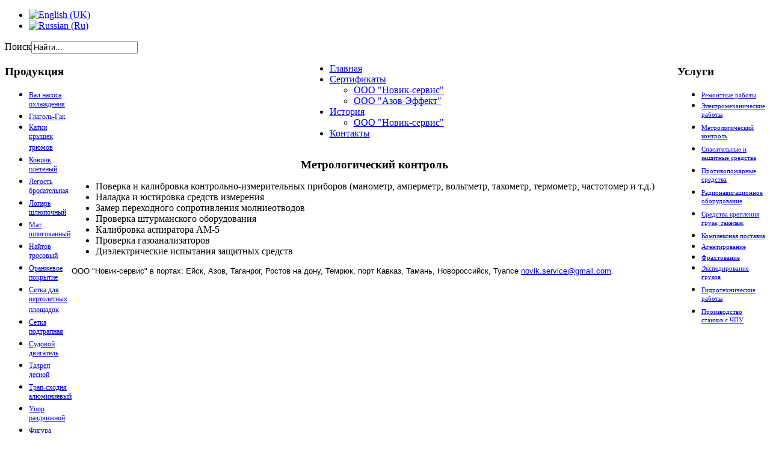

--- FILE ---
content_type: text/html; charset=utf-8
request_url: http://shore.ru/index.php/ru/rumetrolog
body_size: 5182
content:
<!DOCTYPE html PUBLIC "-//W3C//DTD XHTML 1.0 Transitional//EN" "http://www.w3.org/TR/xhtml1/DTD/xhtml1-transitional.dtd">
<html xmlns="http://www.w3.org/1999/xhtml" xml:lang="ru-ru" lang="ru-ru" >
<head>
<!--
author: raduga http://mambasana.ru, http://joomlafabric.com
-->
  <base href="http://shore.ru/index.php/ru/rumetrolog" />
  <meta http-equiv="content-type" content="text/html; charset=utf-8" />
  <meta name="robots" content="index, follow" />
  <meta name="keywords" content="Новик-сервис,  Novik-Service, Азов-эффект, Azov-Effect, обслуживание судов на юге России, порт Ейск, порт Темрюк, порт Туапсе, глаголь-гак, судовой такелаж, найтов, лопарь шлюпочный, штормтрап, трап-сходня, шкентель, плот спасательный, проверка асв-2, талреп судовой, плот спасательный проверка, береговое техническое обслуживание, упор раздвижной аварийный, штоки гидроцилиндров, флаг судовой, судоремонт, огнетушитель, круг спасательный, ремонт судового оборудования, судовые проверки, Helideck landing net, сетка противоскользящая для вертолетной площадки, огнетушители" />
  <meta name="rights" content="" />
  <meta name="language" content="ru-RU" />
  <meta name="title" content="Метрологический контроль" />
  <meta name="author" content="Super User" />
  <meta name="description" content="ООО &quot;Новик-сервис&quot; и ООО &quot;Азов-Эффект&quot; - береговое обслуживание судов в Азовском и Черном море. Судовые проверки,  корпусной ремонт,  ремонт судового оборудования." />
  <meta name="generator" content="Joomla! 1.6 - Open Source Content Management" />
  <title>Метрологический контроль</title>
  <link href="/templates/bizurban/favicon.ico" rel="shortcut icon" type="image/vnd.microsoft.icon" />
  <link rel="stylesheet" href="http://shore.ru/modules/mod_accordeonck/assets/mod_accordeonck.php?cssid=accordeonck37960" type="text/css" />
  <link rel="stylesheet" href="http://shore.ru/modules/mod_artwijmomenu/mod_artwijmomenu/stuff/base-reset.css" type="text/css" />
  <link rel="stylesheet" href="http://shore.ru/modules/mod_artwijmomenu/mod_artwijmomenu/stuff/themes/aristo/jquery-wijmo.css" type="text/css" />
  <link rel="stylesheet" href="http://shore.ru/modules/mod_artwijmomenu/mod_artwijmomenu/stuff/themes/wijmo/jquery.wijmo.wijsuperpanel.css" type="text/css" />
  <link rel="stylesheet" href="http://shore.ru/modules/mod_artwijmomenu/mod_artwijmomenu/stuff/themes/wijmo/jquery.wijmo.wijmenu.css" type="text/css" />
  <link rel="stylesheet" href="http://shore.ru/modules/mod_accordeonck/assets/mod_accordeonck.php?cssid=accordeonck39786" type="text/css" />
  <link rel="stylesheet" href="/media/mod_languages/css/template.css" type="text/css" />
  <style type="text/css">
#accordeonck37960 li a.toggler { background: url(http://shore.ru/modules/mod_accordeonck/assets/plus.png) right center no-repeat !important; }
#accordeonck37960 li a.toggler.open { background: url(http://shore.ru/modules/mod_accordeonck/assets/minus.png) right center no-repeat !important; }
#accordeonck37960 li ul li ul li ul { border:none !important; padding-top:0px !important; padding-bottom:0px !important; }#accordeonck39786 li a.toggler { background: url(http://shore.ru/modules/mod_accordeonck/assets/plus.png) right center no-repeat !important; }
#accordeonck39786 li a.toggler.open { background: url(http://shore.ru/modules/mod_accordeonck/assets/minus.png) right center no-repeat !important; }
#accordeonck39786 li ul li ul li ul { border:none !important; padding-top:0px !important; padding-bottom:0px !important; }
  </style>
  <script src="/media/system/js/core.js" type="text/javascript"></script>
  <script src="/media/system/js/mootools-core.js" type="text/javascript"></script>
  <script src="/media/system/js/caption.js" type="text/javascript"></script>
  <script src="/media/system/js/mootools-more.js" type="text/javascript"></script>
  <script src="http://shore.ru/modules/mod_accordeonck/assets/mod_accordeonck.js" type="text/javascript"></script>
  <script src="http://shore.ru/modules/mod_artwijmomenu/mod_artwijmomenu/stuff/external/jquery-1.4.3.min.js" type="text/javascript"></script>
  <script src="http://shore.ru/modules/mod_artwijmomenu/mod_artwijmomenu/stuff/external/jquery-ui-1.8.6.custom.min.js" type="text/javascript"></script>
  <script src="http://shore.ru/modules/mod_artwijmomenu/mod_artwijmomenu/stuff/external/jquery.mousewheel.min.js" type="text/javascript"></script>
  <script src="http://shore.ru/modules/mod_artwijmomenu/mod_artwijmomenu/stuff/external/jquery.bgiframe-2.1.3-pre.js" type="text/javascript"></script>
  <script src="http://shore.ru/modules/mod_artwijmomenu/mod_artwijmomenu/stuff/wijmo/jquery.wijmo.wijutil.js" type="text/javascript"></script>
  <script src="http://shore.ru/modules/mod_artwijmomenu/mod_artwijmomenu/stuff/wijmo/jquery.wijmo.wijsuperpanel.js" type="text/javascript"></script>
  <script src="http://shore.ru/modules/mod_artwijmomenu/mod_artwijmomenu/stuff/wijmo/jquery.wijmo.wijmenu.js" type="text/javascript"></script>
  <script src="http://shore.ru/modules/mod_artwijmomenu/mod_artwijmomenu/stuff/wijmo/jquery.nc.js" type="text/javascript"></script>
  <script type="text/javascript">
window.addEvent('domready', function() {new accordeonMenuCK(document.getElement('#accordeonck37960'),{fadetransition : false,eventtype : 'click',mooTransition : 'quad:in',menuID : 'accordeonck37960',mooDuree : 500});});window.addEvent('domready', function() {new accordeonMenuCK(document.getElement('#accordeonck39786'),{fadetransition : false,eventtype : 'click',mooTransition : 'linear',menuID : 'accordeonck39786',mooDuree : 500});});
  </script>
  <script id="scriptInit" type="text/javascript">awmJquery(document).ready(function () {awmJquery("#flyoutmenu26").wijmenu({orientation: "horizontal", trigger: ".wijmo-wijmenu-item",triggerEvent: "click"});});</script>

<link rel="stylesheet" href="/templates/system/css/general.css" type="text/css" />
<link rel="stylesheet" href="/templates/system/css/system.css" type="text/css" />
<link rel="stylesheet" href="/templates/bizurban/css/template.css" type="text/css" />
</head>

<body id="body">

<div id="maincontainer">
<div id="container">



<div id="topcontainer">

<div id="topmenu">
<div class="mod-languages">
	<ul class="lang-inline">
			<li class="">
		<a href="/index.php/en/">
					<img src="/media/mod_languages/images/en.gif" alt="English (UK)" title="English (UK)" />						</a>
			</li>
				<li class="lang-active">
		<a href="/index.php/ru/">
					<img src="/media/mod_languages/images/ru.gif" alt="Russian (Ru)" title="Russian (Ru)" />						</a>
			</li>
		</ul>
</div>
<form action="/index.php/ru/rumetrolog" method="post">
	<div class="search">
		<label for="mod-search-searchword">Поиск</label><input name="searchword" id="mod-search-searchword" maxlength="20"  class="inputbox" type="text" size="20" value="Найти..."  onblur="if (this.value=='') this.value='Найти...';" onfocus="if (this.value=='Найти...') this.value='';" />	<input type="hidden" name="task" value="search" />
	<input type="hidden" name="option" value="com_search" />
	<input type="hidden" name="Itemid" value="479" />
	</div>
</form>

</div> 

</div>           
                



<div id="header">
 
<div id="nologo">
</div>
 
</div>

<div id="clear"></div>

<div id="maincontent">

                  <table width="100%" border="0" align="center" cellpadding="0" cellspacing="0"  id="centertb">
                  <tr>

                  <td  valign="top" class="leftcol">
                  <div>
                  		<div class="module">
			<div>
				<div>
					<div>
													<h3>Продукция</h3>
											<div class="accordeonck ">
<ul class="menu" id="accordeonck39786">
<li id="item-562"><a href="/index.php/ru/shafts_of_cooling_pumps_ru"  style="font-size:12px;">Вал насоса охлаждения</a></li><li id="item-563"><a href="/index.php/ru/mousing_hook_ru"  style="font-size:12px;">Глаголь-Гак</a></li><li id="item-564"><a href="/index.php/ru/skating_rolls_ru"  style="font-size:12px;">Катки крышек трюмов</a></li><li id="item-591"><a href="/index.php/ru/braided_mat_ru"  style="font-size:12px;">Коврик плетеный</a></li><li id="item-592"><a href="/index.php/ru/legost_heaving_ru"  style="font-size:12px;">Легость бросательная</a></li><li id="item-565"><a href="/index.php/ru/boat_fall_ru"  style="font-size:12px;">Лопарь шлюпочный</a></li><li id="item-590"><a href="/index.php/ru/mat_lardedru"  style="font-size:12px;">Мат шпигованный</a></li><li id="item-569"><a href="/index.php/ru/lashing_cable_ru"  style="font-size:12px;">Найтов тросовый </a></li><li id="item-580"><a href="/index.php/ru/awningru"  style="font-size:12px;">Оранжевое покрытие</a></li><li id="item-586"><a href="/index.php/ru/cetka_vertolet"  style="font-size:12px;">Сетка для вертолетных площадок</a></li><li id="item-579"><a href="/index.php/ru/undrerstairway_grid_ru"  style="font-size:12px;">Сетка подтрапная</a></li><li id="item-587"><a href="/index.php/ru/marine_engine_ru"  style="font-size:12px;">Судовой двигатель</a></li><li id="item-573"><a href="/index.php/ru/turnbuckle_wood_ru"  style="font-size:12px;">Талреп лесной</a></li><li id="item-575"><a href="/index.php/ru/aluminum_stairway_ru"  style="font-size:12px;">Трап-сходня алюминиевый</a></li><li id="item-574"><a href="/index.php/ru/stop_sliding_emergency_ru"  style="font-size:12px;">Упор раздвижной</a></li><li id="item-588"><a href="/index.php/ru/figure_warning_ru"  style="font-size:12px;">Фигура сигнальная</a></li><li id="item-582"><a href="/index.php/ru/flags_ru"  style="font-size:12px;">Флаги</a></li><li id="item-581"><a href="/index.php/ru/protective_cover_boat_ru"  style="font-size:12px;">Чехол шлюпочный</a></li><li id="item-578"><a href="/index.php/ru/pannantsru"  style="font-size:12px;">Шкентель с мусингами</a></li><li id="item-577"><a href="/index.php/ru/pilot_bulwark_ladder_ru"  style="font-size:12px;">Штормтрап лоцманский</a></li><li id="item-576"><a href="/index.php/ru/landing_bulwark_ladder_ru"  style="font-size:12px;">Штормтрап посадочный</a></li></ul></div>
					</div>
				</div>
			</div>
		</div>
	
                  </div>
                  </td>
          

             <td valign="top"  width="100%" id="contenttb"> 
             <table width="100%"  border="0" cellspacing="0" cellpadding="0">



                
             
                        <tr valign="top" >
                        <td colspan="3" align="center" class="contentmod">
                        	
<div class="mr">
<div class="mrth">
<table cellpadding="0" cellspacing="0" class="moduletable">
			<tr>
			<td>
				
<div id="artwijmomenucontainer_26" class="artwijmomenucontainer">
<ul id="flyoutmenu26">
				<li class="">
      <a href="/index.php/ru/">Главная</a>
				</li>
				<li class="">
      <a href="javascript:void(0);">Сертификаты</a>
	<ul>			<li class="">
      <a href="/index.php/ru/certificatesru/novik-service_sertificatesru">ООО "Новик-сервис"</a>
				</li>
				<li class="">
      <a href="/index.php/ru/certificatesru/azov-effect_certificatesru">ООО "Азов-Эффект"</a>
				</li>
	</ul>			</li>
				<li class="">
      <a href="javascript:void(0);">История</a>
	<ul>			<li class="">
      <a href="/index.php/ru/historyru/novik-service_historyru">ООО "Новик-сервис"</a>
				</li>
	</ul>			</li>
				<li class="">
      <a href="/index.php/ru/contactsrus">Контакты</a>
				</li>
		</ul>
</div>

<!-- Art Wijmo Menu Joomla! module. Copyright (c) 2010 Artetics, www.artetics.com.com -->
<!-- http://www.artetics.com/ARTools/art-wijmomenu -->			</td>
		</tr>
		</table>
</div>
</div>

                        </td> 
                        </tr>
                        <tr><td colspan="3"></td></tr>


                                          
						
							
         
                

          <tr align="left" valign="top">
                      <td colspan="3" style="padding: 5px, 0px;">
                      <div class="main">

<div class="item-page">





	

	<p style="text-align: center;"><span style="font-size: 14pt;"><strong>Метрологический контроль</strong></span></p>
<ul>
<li>Поверка и калибровка контрольно-измерительных приборов (манометр, амперметр, вольтметр, тахометр, термометр, частотомер и т.д.)</li>
<li>Наладка и юстировка средств измерения</li>
<li>Замер переходного сопротивления молниеотводов</li>
<li>Проверка штурманского оборудования</li>
<li>Калибровка аспиратора АМ-5</li>
<li>Проверка газоанализаторов</li>
<li>Диэлектрические испытания защитных средств</li>
</ul>
<p><span style="font-size: 10pt; font-family: 'Arial';">ООО "Новик<span style="font-size: 10pt; font-family: 'Arial';">-<span style="font-size: 10pt; font-family: 'Arial';">сервис" в портах: Ейск, Азов, Таганрог, Ростов на дону, Темрюк, порт Кавказ, Тамань, Новороссийск, Туапс<span style="font-size: 10pt; font-family: 'Arial';">е </span></span></span></span><span style="font-size: 10pt; font-family: 'Arial';">
 <script type='text/javascript'>
 <!--
 var prefix = '&#109;a' + 'i&#108;' + '&#116;o';
 var path = 'hr' + 'ef' + '=';
 var addy18689 = 'n&#111;v&#105;k.s&#101;rv&#105;c&#101;' + '&#64;';
 addy18689 = addy18689 + 'gm&#97;&#105;l' + '&#46;' + 'c&#111;m';
 var addy_text18689 = 'n&#111;v&#105;k.s&#101;rv&#105;c&#101;' + '&#64;' + 'gm&#97;&#105;l' + '&#46;' + 'c&#111;m';
 document.write('<a ' + path + '\'' + prefix + ':' + addy18689 + '\'>');
 document.write(addy_text18689);
 document.write('<\/a>');
 //-->\n </script><script type='text/javascript'>
 <!--
 document.write('<span style=\'display: none;\'>');
 //-->
 </script>Этот адрес электронной почты защищен от спам-ботов. У вас должен быть включен JavaScript для просмотра.
 <script type='text/javascript'>
 <!--
 document.write('</');
 document.write('span>');
 //-->
 </script>.</span></p>	
	</div>

                      </div> 
                      </td>
          </tr>
          



                      </table>
                      </td>

                      
                      <td valign="top" class="rightcol">
                      <div>
                      		<div class="module">
			<div>
				<div>
					<div>
													<h3>Услуги</h3>
											<div class="accordeonck ">
<ul class="menu" id="accordeonck37960">
<li id="item-470"><a href="/index.php/ru/rurepair"  style="font-size:11px;">Ремонтные работы</a></li><li id="item-471"><a href="/index.php/ru/ruelectro_mech"  style="font-size:11px;">Электромеханические работы</a></li><li id="item-479" class="current active"><a class="isactive "href="/index.php/ru/rumetrolog"  style="font-size:11px;">Метрологический контроль</a></li><li id="item-482"><a href="/index.php/ru/rusalvage"  style="font-size:11px;">Спасательные и защитные средства</a></li><li id="item-483"><a href="/index.php/ru/rufire"  style="font-size:11px;">Противопожарные средства</a></li><li id="item-484"><a href="/index.php/ru/ruradio"  style="font-size:11px;">Радионавигационное оборудование</a></li><li id="item-485"><a href="/index.php/ru/rurigging"  style="font-size:11px;">Средства крепления груза, такелаж</a></li><li id="item-486"><a href="/index.php/ru/rusupply"  style="font-size:11px;">Комплексная поставка</a></li><li id="item-519"><a href="/index.php/ru/agency"  style="font-size:11px;">Агентирование</a></li><li id="item-520"><a href="/index.php/ru/chartering"  style="font-size:11px;">Фрахтование</a></li><li id="item-522"><a href="/index.php/ru/freight-forwardingru"  style="font-size:11px;">Экспедирование грузов</a></li><li id="item-556"><a href="/index.php/ru/gidro"  style="font-size:11px;">Гидротехнические работы</a></li><li id="item-593"><a href="/index.php/ru/proizvodstvo_stankov_chpu"  style="font-size:11px;">Производство станков с ЧПУ</a></li></ul></div>
					</div>
				</div>
			</div>
		</div>
	
                      </div>
                      </td>

         </tr>




</table> 


                                           
         

</div>        

<div id="footer-outer">
<div id="footer">
<p>2026  <a href="http://shore.ru/" title="http://shore.ru/">http://shore.ru/</a>  All Rights Reserved</p>                
</div>
</div>
               

</div>
</div>
<!-- Yandex.Metrika counter -->
<div style="display:none;"><script type="text/javascript">
(function(w, c) {
    (w[c] = w[c] || []).push(function() {
        try {
            w.yaCounter12807541 = new Ya.Metrika({id:12807541,
                    clickmap:true,
                    accurateTrackBounce:true, webvisor:true});
        }
        catch(e) { }
    });
})(window, "yandex_metrika_callbacks");
</script></div>
<script src="//mc.yandex.ru/metrika/watch.js" type="text/javascript" defer="defer"></script>
<noscript><div><img src="//mc.yandex.ru/watch/12807541" style="position:absolute; left:-9999px;" alt="" /></div></noscript>
<!-- /Yandex.Metrika counter -->
</body>
</html>